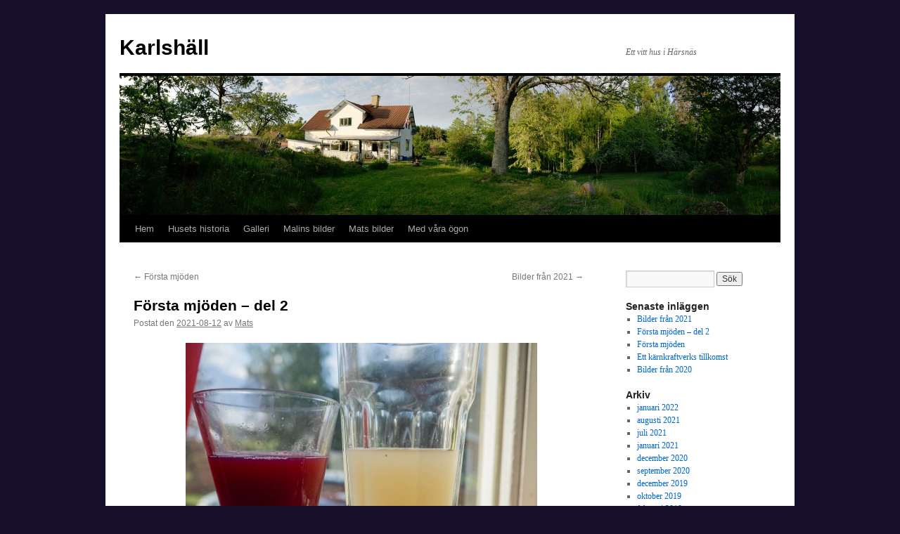

--- FILE ---
content_type: text/html; charset=UTF-8
request_url: http://www.karlshall.se/forsta-mjoden-del-2/
body_size: 10945
content:
<!DOCTYPE html>
<html lang="sv-SE">
<head>
<meta charset="UTF-8" />
<title>
Första mjöden &#8211; del 2 | Karlshäll	</title>
<link rel="profile" href="https://gmpg.org/xfn/11" />
<link rel="stylesheet" type="text/css" media="all" href="http://www.karlshall.se/wordpress/wp-content/themes/twentyten/style.css?ver=20251202" />
<link rel="pingback" href="http://www.karlshall.se/wordpress/xmlrpc.php">
<meta name='robots' content='max-image-preview:large' />
<link rel="alternate" type="application/rss+xml" title="Karlshäll &raquo; Webbflöde" href="http://www.karlshall.se/feed/" />
<link rel="alternate" type="application/rss+xml" title="Karlshäll &raquo; Kommentarsflöde" href="http://www.karlshall.se/comments/feed/" />
<link rel="alternate" type="application/rss+xml" title="Karlshäll &raquo; Kommentarsflöde för Första mjöden &#8211; del 2" href="http://www.karlshall.se/forsta-mjoden-del-2/feed/" />
<link rel="alternate" title="oEmbed (JSON)" type="application/json+oembed" href="http://www.karlshall.se/wp-json/oembed/1.0/embed?url=http%3A%2F%2Fwww.karlshall.se%2Fforsta-mjoden-del-2%2F" />
<link rel="alternate" title="oEmbed (XML)" type="text/xml+oembed" href="http://www.karlshall.se/wp-json/oembed/1.0/embed?url=http%3A%2F%2Fwww.karlshall.se%2Fforsta-mjoden-del-2%2F&#038;format=xml" />
<style id='wp-img-auto-sizes-contain-inline-css' type='text/css'>
img:is([sizes=auto i],[sizes^="auto," i]){contain-intrinsic-size:3000px 1500px}
/*# sourceURL=wp-img-auto-sizes-contain-inline-css */
</style>
<style id='wp-emoji-styles-inline-css' type='text/css'>

	img.wp-smiley, img.emoji {
		display: inline !important;
		border: none !important;
		box-shadow: none !important;
		height: 1em !important;
		width: 1em !important;
		margin: 0 0.07em !important;
		vertical-align: -0.1em !important;
		background: none !important;
		padding: 0 !important;
	}
/*# sourceURL=wp-emoji-styles-inline-css */
</style>
<style id='wp-block-library-inline-css' type='text/css'>
:root{--wp-block-synced-color:#7a00df;--wp-block-synced-color--rgb:122,0,223;--wp-bound-block-color:var(--wp-block-synced-color);--wp-editor-canvas-background:#ddd;--wp-admin-theme-color:#007cba;--wp-admin-theme-color--rgb:0,124,186;--wp-admin-theme-color-darker-10:#006ba1;--wp-admin-theme-color-darker-10--rgb:0,107,160.5;--wp-admin-theme-color-darker-20:#005a87;--wp-admin-theme-color-darker-20--rgb:0,90,135;--wp-admin-border-width-focus:2px}@media (min-resolution:192dpi){:root{--wp-admin-border-width-focus:1.5px}}.wp-element-button{cursor:pointer}:root .has-very-light-gray-background-color{background-color:#eee}:root .has-very-dark-gray-background-color{background-color:#313131}:root .has-very-light-gray-color{color:#eee}:root .has-very-dark-gray-color{color:#313131}:root .has-vivid-green-cyan-to-vivid-cyan-blue-gradient-background{background:linear-gradient(135deg,#00d084,#0693e3)}:root .has-purple-crush-gradient-background{background:linear-gradient(135deg,#34e2e4,#4721fb 50%,#ab1dfe)}:root .has-hazy-dawn-gradient-background{background:linear-gradient(135deg,#faaca8,#dad0ec)}:root .has-subdued-olive-gradient-background{background:linear-gradient(135deg,#fafae1,#67a671)}:root .has-atomic-cream-gradient-background{background:linear-gradient(135deg,#fdd79a,#004a59)}:root .has-nightshade-gradient-background{background:linear-gradient(135deg,#330968,#31cdcf)}:root .has-midnight-gradient-background{background:linear-gradient(135deg,#020381,#2874fc)}:root{--wp--preset--font-size--normal:16px;--wp--preset--font-size--huge:42px}.has-regular-font-size{font-size:1em}.has-larger-font-size{font-size:2.625em}.has-normal-font-size{font-size:var(--wp--preset--font-size--normal)}.has-huge-font-size{font-size:var(--wp--preset--font-size--huge)}.has-text-align-center{text-align:center}.has-text-align-left{text-align:left}.has-text-align-right{text-align:right}.has-fit-text{white-space:nowrap!important}#end-resizable-editor-section{display:none}.aligncenter{clear:both}.items-justified-left{justify-content:flex-start}.items-justified-center{justify-content:center}.items-justified-right{justify-content:flex-end}.items-justified-space-between{justify-content:space-between}.screen-reader-text{border:0;clip-path:inset(50%);height:1px;margin:-1px;overflow:hidden;padding:0;position:absolute;width:1px;word-wrap:normal!important}.screen-reader-text:focus{background-color:#ddd;clip-path:none;color:#444;display:block;font-size:1em;height:auto;left:5px;line-height:normal;padding:15px 23px 14px;text-decoration:none;top:5px;width:auto;z-index:100000}html :where(.has-border-color){border-style:solid}html :where([style*=border-top-color]){border-top-style:solid}html :where([style*=border-right-color]){border-right-style:solid}html :where([style*=border-bottom-color]){border-bottom-style:solid}html :where([style*=border-left-color]){border-left-style:solid}html :where([style*=border-width]){border-style:solid}html :where([style*=border-top-width]){border-top-style:solid}html :where([style*=border-right-width]){border-right-style:solid}html :where([style*=border-bottom-width]){border-bottom-style:solid}html :where([style*=border-left-width]){border-left-style:solid}html :where(img[class*=wp-image-]){height:auto;max-width:100%}:where(figure){margin:0 0 1em}html :where(.is-position-sticky){--wp-admin--admin-bar--position-offset:var(--wp-admin--admin-bar--height,0px)}@media screen and (max-width:600px){html :where(.is-position-sticky){--wp-admin--admin-bar--position-offset:0px}}

/*# sourceURL=wp-block-library-inline-css */
</style><style id='wp-block-paragraph-inline-css' type='text/css'>
.is-small-text{font-size:.875em}.is-regular-text{font-size:1em}.is-large-text{font-size:2.25em}.is-larger-text{font-size:3em}.has-drop-cap:not(:focus):first-letter{float:left;font-size:8.4em;font-style:normal;font-weight:100;line-height:.68;margin:.05em .1em 0 0;text-transform:uppercase}body.rtl .has-drop-cap:not(:focus):first-letter{float:none;margin-left:.1em}p.has-drop-cap.has-background{overflow:hidden}:root :where(p.has-background){padding:1.25em 2.375em}:where(p.has-text-color:not(.has-link-color)) a{color:inherit}p.has-text-align-left[style*="writing-mode:vertical-lr"],p.has-text-align-right[style*="writing-mode:vertical-rl"]{rotate:180deg}
/*# sourceURL=http://www.karlshall.se/wordpress/wp-includes/blocks/paragraph/style.min.css */
</style>
<style id='global-styles-inline-css' type='text/css'>
:root{--wp--preset--aspect-ratio--square: 1;--wp--preset--aspect-ratio--4-3: 4/3;--wp--preset--aspect-ratio--3-4: 3/4;--wp--preset--aspect-ratio--3-2: 3/2;--wp--preset--aspect-ratio--2-3: 2/3;--wp--preset--aspect-ratio--16-9: 16/9;--wp--preset--aspect-ratio--9-16: 9/16;--wp--preset--color--black: #000;--wp--preset--color--cyan-bluish-gray: #abb8c3;--wp--preset--color--white: #fff;--wp--preset--color--pale-pink: #f78da7;--wp--preset--color--vivid-red: #cf2e2e;--wp--preset--color--luminous-vivid-orange: #ff6900;--wp--preset--color--luminous-vivid-amber: #fcb900;--wp--preset--color--light-green-cyan: #7bdcb5;--wp--preset--color--vivid-green-cyan: #00d084;--wp--preset--color--pale-cyan-blue: #8ed1fc;--wp--preset--color--vivid-cyan-blue: #0693e3;--wp--preset--color--vivid-purple: #9b51e0;--wp--preset--color--blue: #0066cc;--wp--preset--color--medium-gray: #666;--wp--preset--color--light-gray: #f1f1f1;--wp--preset--gradient--vivid-cyan-blue-to-vivid-purple: linear-gradient(135deg,rgb(6,147,227) 0%,rgb(155,81,224) 100%);--wp--preset--gradient--light-green-cyan-to-vivid-green-cyan: linear-gradient(135deg,rgb(122,220,180) 0%,rgb(0,208,130) 100%);--wp--preset--gradient--luminous-vivid-amber-to-luminous-vivid-orange: linear-gradient(135deg,rgb(252,185,0) 0%,rgb(255,105,0) 100%);--wp--preset--gradient--luminous-vivid-orange-to-vivid-red: linear-gradient(135deg,rgb(255,105,0) 0%,rgb(207,46,46) 100%);--wp--preset--gradient--very-light-gray-to-cyan-bluish-gray: linear-gradient(135deg,rgb(238,238,238) 0%,rgb(169,184,195) 100%);--wp--preset--gradient--cool-to-warm-spectrum: linear-gradient(135deg,rgb(74,234,220) 0%,rgb(151,120,209) 20%,rgb(207,42,186) 40%,rgb(238,44,130) 60%,rgb(251,105,98) 80%,rgb(254,248,76) 100%);--wp--preset--gradient--blush-light-purple: linear-gradient(135deg,rgb(255,206,236) 0%,rgb(152,150,240) 100%);--wp--preset--gradient--blush-bordeaux: linear-gradient(135deg,rgb(254,205,165) 0%,rgb(254,45,45) 50%,rgb(107,0,62) 100%);--wp--preset--gradient--luminous-dusk: linear-gradient(135deg,rgb(255,203,112) 0%,rgb(199,81,192) 50%,rgb(65,88,208) 100%);--wp--preset--gradient--pale-ocean: linear-gradient(135deg,rgb(255,245,203) 0%,rgb(182,227,212) 50%,rgb(51,167,181) 100%);--wp--preset--gradient--electric-grass: linear-gradient(135deg,rgb(202,248,128) 0%,rgb(113,206,126) 100%);--wp--preset--gradient--midnight: linear-gradient(135deg,rgb(2,3,129) 0%,rgb(40,116,252) 100%);--wp--preset--font-size--small: 13px;--wp--preset--font-size--medium: 20px;--wp--preset--font-size--large: 36px;--wp--preset--font-size--x-large: 42px;--wp--preset--spacing--20: 0.44rem;--wp--preset--spacing--30: 0.67rem;--wp--preset--spacing--40: 1rem;--wp--preset--spacing--50: 1.5rem;--wp--preset--spacing--60: 2.25rem;--wp--preset--spacing--70: 3.38rem;--wp--preset--spacing--80: 5.06rem;--wp--preset--shadow--natural: 6px 6px 9px rgba(0, 0, 0, 0.2);--wp--preset--shadow--deep: 12px 12px 50px rgba(0, 0, 0, 0.4);--wp--preset--shadow--sharp: 6px 6px 0px rgba(0, 0, 0, 0.2);--wp--preset--shadow--outlined: 6px 6px 0px -3px rgb(255, 255, 255), 6px 6px rgb(0, 0, 0);--wp--preset--shadow--crisp: 6px 6px 0px rgb(0, 0, 0);}:where(.is-layout-flex){gap: 0.5em;}:where(.is-layout-grid){gap: 0.5em;}body .is-layout-flex{display: flex;}.is-layout-flex{flex-wrap: wrap;align-items: center;}.is-layout-flex > :is(*, div){margin: 0;}body .is-layout-grid{display: grid;}.is-layout-grid > :is(*, div){margin: 0;}:where(.wp-block-columns.is-layout-flex){gap: 2em;}:where(.wp-block-columns.is-layout-grid){gap: 2em;}:where(.wp-block-post-template.is-layout-flex){gap: 1.25em;}:where(.wp-block-post-template.is-layout-grid){gap: 1.25em;}.has-black-color{color: var(--wp--preset--color--black) !important;}.has-cyan-bluish-gray-color{color: var(--wp--preset--color--cyan-bluish-gray) !important;}.has-white-color{color: var(--wp--preset--color--white) !important;}.has-pale-pink-color{color: var(--wp--preset--color--pale-pink) !important;}.has-vivid-red-color{color: var(--wp--preset--color--vivid-red) !important;}.has-luminous-vivid-orange-color{color: var(--wp--preset--color--luminous-vivid-orange) !important;}.has-luminous-vivid-amber-color{color: var(--wp--preset--color--luminous-vivid-amber) !important;}.has-light-green-cyan-color{color: var(--wp--preset--color--light-green-cyan) !important;}.has-vivid-green-cyan-color{color: var(--wp--preset--color--vivid-green-cyan) !important;}.has-pale-cyan-blue-color{color: var(--wp--preset--color--pale-cyan-blue) !important;}.has-vivid-cyan-blue-color{color: var(--wp--preset--color--vivid-cyan-blue) !important;}.has-vivid-purple-color{color: var(--wp--preset--color--vivid-purple) !important;}.has-black-background-color{background-color: var(--wp--preset--color--black) !important;}.has-cyan-bluish-gray-background-color{background-color: var(--wp--preset--color--cyan-bluish-gray) !important;}.has-white-background-color{background-color: var(--wp--preset--color--white) !important;}.has-pale-pink-background-color{background-color: var(--wp--preset--color--pale-pink) !important;}.has-vivid-red-background-color{background-color: var(--wp--preset--color--vivid-red) !important;}.has-luminous-vivid-orange-background-color{background-color: var(--wp--preset--color--luminous-vivid-orange) !important;}.has-luminous-vivid-amber-background-color{background-color: var(--wp--preset--color--luminous-vivid-amber) !important;}.has-light-green-cyan-background-color{background-color: var(--wp--preset--color--light-green-cyan) !important;}.has-vivid-green-cyan-background-color{background-color: var(--wp--preset--color--vivid-green-cyan) !important;}.has-pale-cyan-blue-background-color{background-color: var(--wp--preset--color--pale-cyan-blue) !important;}.has-vivid-cyan-blue-background-color{background-color: var(--wp--preset--color--vivid-cyan-blue) !important;}.has-vivid-purple-background-color{background-color: var(--wp--preset--color--vivid-purple) !important;}.has-black-border-color{border-color: var(--wp--preset--color--black) !important;}.has-cyan-bluish-gray-border-color{border-color: var(--wp--preset--color--cyan-bluish-gray) !important;}.has-white-border-color{border-color: var(--wp--preset--color--white) !important;}.has-pale-pink-border-color{border-color: var(--wp--preset--color--pale-pink) !important;}.has-vivid-red-border-color{border-color: var(--wp--preset--color--vivid-red) !important;}.has-luminous-vivid-orange-border-color{border-color: var(--wp--preset--color--luminous-vivid-orange) !important;}.has-luminous-vivid-amber-border-color{border-color: var(--wp--preset--color--luminous-vivid-amber) !important;}.has-light-green-cyan-border-color{border-color: var(--wp--preset--color--light-green-cyan) !important;}.has-vivid-green-cyan-border-color{border-color: var(--wp--preset--color--vivid-green-cyan) !important;}.has-pale-cyan-blue-border-color{border-color: var(--wp--preset--color--pale-cyan-blue) !important;}.has-vivid-cyan-blue-border-color{border-color: var(--wp--preset--color--vivid-cyan-blue) !important;}.has-vivid-purple-border-color{border-color: var(--wp--preset--color--vivid-purple) !important;}.has-vivid-cyan-blue-to-vivid-purple-gradient-background{background: var(--wp--preset--gradient--vivid-cyan-blue-to-vivid-purple) !important;}.has-light-green-cyan-to-vivid-green-cyan-gradient-background{background: var(--wp--preset--gradient--light-green-cyan-to-vivid-green-cyan) !important;}.has-luminous-vivid-amber-to-luminous-vivid-orange-gradient-background{background: var(--wp--preset--gradient--luminous-vivid-amber-to-luminous-vivid-orange) !important;}.has-luminous-vivid-orange-to-vivid-red-gradient-background{background: var(--wp--preset--gradient--luminous-vivid-orange-to-vivid-red) !important;}.has-very-light-gray-to-cyan-bluish-gray-gradient-background{background: var(--wp--preset--gradient--very-light-gray-to-cyan-bluish-gray) !important;}.has-cool-to-warm-spectrum-gradient-background{background: var(--wp--preset--gradient--cool-to-warm-spectrum) !important;}.has-blush-light-purple-gradient-background{background: var(--wp--preset--gradient--blush-light-purple) !important;}.has-blush-bordeaux-gradient-background{background: var(--wp--preset--gradient--blush-bordeaux) !important;}.has-luminous-dusk-gradient-background{background: var(--wp--preset--gradient--luminous-dusk) !important;}.has-pale-ocean-gradient-background{background: var(--wp--preset--gradient--pale-ocean) !important;}.has-electric-grass-gradient-background{background: var(--wp--preset--gradient--electric-grass) !important;}.has-midnight-gradient-background{background: var(--wp--preset--gradient--midnight) !important;}.has-small-font-size{font-size: var(--wp--preset--font-size--small) !important;}.has-medium-font-size{font-size: var(--wp--preset--font-size--medium) !important;}.has-large-font-size{font-size: var(--wp--preset--font-size--large) !important;}.has-x-large-font-size{font-size: var(--wp--preset--font-size--x-large) !important;}
/*# sourceURL=global-styles-inline-css */
</style>

<style id='classic-theme-styles-inline-css' type='text/css'>
/*! This file is auto-generated */
.wp-block-button__link{color:#fff;background-color:#32373c;border-radius:9999px;box-shadow:none;text-decoration:none;padding:calc(.667em + 2px) calc(1.333em + 2px);font-size:1.125em}.wp-block-file__button{background:#32373c;color:#fff;text-decoration:none}
/*# sourceURL=/wp-includes/css/classic-themes.min.css */
</style>
<link rel='stylesheet' id='ngg_trigger_buttons-css' href='http://www.karlshall.se/wordpress/wp-content/plugins/nextgen-gallery/static/GalleryDisplay/trigger_buttons.css?ver=4.0.2' type='text/css' media='all' />
<link rel='stylesheet' id='shutter-0-css' href='http://www.karlshall.se/wordpress/wp-content/plugins/nextgen-gallery/static/Lightbox/shutter/shutter.css?ver=4.0.2' type='text/css' media='all' />
<link rel='stylesheet' id='fontawesome_v4_shim_style-css' href='http://www.karlshall.se/wordpress/wp-content/plugins/nextgen-gallery/static/FontAwesome/css/v4-shims.min.css?ver=c9206e5137c9cb3cabe9bb6e11d7712a' type='text/css' media='all' />
<link rel='stylesheet' id='fontawesome-css' href='http://www.karlshall.se/wordpress/wp-content/plugins/nextgen-gallery/static/FontAwesome/css/all.min.css?ver=c9206e5137c9cb3cabe9bb6e11d7712a' type='text/css' media='all' />
<link rel='stylesheet' id='nextgen_basic_singlepic_style-css' href='http://www.karlshall.se/wordpress/wp-content/plugins/nextgen-gallery/static/SinglePicture/nextgen_basic_singlepic.css?ver=4.0.2' type='text/css' media='all' />
<link rel='stylesheet' id='twentyten-block-style-css' href='http://www.karlshall.se/wordpress/wp-content/themes/twentyten/blocks.css?ver=20250220' type='text/css' media='all' />
<script type="text/javascript" src="http://www.karlshall.se/wordpress/wp-includes/js/jquery/jquery.min.js?ver=3.7.1" id="jquery-core-js"></script>
<script type="text/javascript" src="http://www.karlshall.se/wordpress/wp-includes/js/jquery/jquery-migrate.min.js?ver=3.4.1" id="jquery-migrate-js"></script>
<script type="text/javascript" id="photocrati_ajax-js-extra">
/* <![CDATA[ */
var photocrati_ajax = {"url":"http://www.karlshall.se/wordpress/index.php?photocrati_ajax=1","rest_url":"http://www.karlshall.se/wp-json/","wp_home_url":"http://www.karlshall.se","wp_site_url":"http://www.karlshall.se/wordpress","wp_root_url":"http://www.karlshall.se","wp_plugins_url":"http://www.karlshall.se/wordpress/wp-content/plugins","wp_content_url":"http://www.karlshall.se/wordpress/wp-content","wp_includes_url":"http://www.karlshall.se/wordpress/wp-includes/","ngg_param_slug":"nggallery","rest_nonce":"4bd589229d"};
//# sourceURL=photocrati_ajax-js-extra
/* ]]> */
</script>
<script type="text/javascript" src="http://www.karlshall.se/wordpress/wp-content/plugins/nextgen-gallery/static/Legacy/ajax.min.js?ver=4.0.2" id="photocrati_ajax-js"></script>
<script type="text/javascript" src="http://www.karlshall.se/wordpress/wp-content/plugins/nextgen-gallery/static/FontAwesome/js/v4-shims.min.js?ver=5.3.1" id="fontawesome_v4_shim-js"></script>
<script type="text/javascript" defer crossorigin="anonymous" data-auto-replace-svg="false" data-keep-original-source="false" data-search-pseudo-elements src="http://www.karlshall.se/wordpress/wp-content/plugins/nextgen-gallery/static/FontAwesome/js/all.min.js?ver=5.3.1" id="fontawesome-js"></script>
<link rel="https://api.w.org/" href="http://www.karlshall.se/wp-json/" /><link rel="alternate" title="JSON" type="application/json" href="http://www.karlshall.se/wp-json/wp/v2/posts/2949" /><link rel="EditURI" type="application/rsd+xml" title="RSD" href="http://www.karlshall.se/wordpress/xmlrpc.php?rsd" />

<link rel="canonical" href="http://www.karlshall.se/forsta-mjoden-del-2/" />
<link rel='shortlink' href='http://www.karlshall.se/?p=2949' />
<script type="text/javascript">
(function(url){
	if(/(?:Chrome\/26\.0\.1410\.63 Safari\/537\.31|WordfenceTestMonBot)/.test(navigator.userAgent)){ return; }
	var addEvent = function(evt, handler) {
		if (window.addEventListener) {
			document.addEventListener(evt, handler, false);
		} else if (window.attachEvent) {
			document.attachEvent('on' + evt, handler);
		}
	};
	var removeEvent = function(evt, handler) {
		if (window.removeEventListener) {
			document.removeEventListener(evt, handler, false);
		} else if (window.detachEvent) {
			document.detachEvent('on' + evt, handler);
		}
	};
	var evts = 'contextmenu dblclick drag dragend dragenter dragleave dragover dragstart drop keydown keypress keyup mousedown mousemove mouseout mouseover mouseup mousewheel scroll'.split(' ');
	var logHuman = function() {
		if (window.wfLogHumanRan) { return; }
		window.wfLogHumanRan = true;
		var wfscr = document.createElement('script');
		wfscr.type = 'text/javascript';
		wfscr.async = true;
		wfscr.src = url + '&r=' + Math.random();
		(document.getElementsByTagName('head')[0]||document.getElementsByTagName('body')[0]).appendChild(wfscr);
		for (var i = 0; i < evts.length; i++) {
			removeEvent(evts[i], logHuman);
		}
	};
	for (var i = 0; i < evts.length; i++) {
		addEvent(evts[i], logHuman);
	}
})('//www.karlshall.se/?wordfence_lh=1&hid=E216D4C6AA1C4EBE4A45A4920044009C');
</script><style type="text/css" id="custom-background-css">
body.custom-background { background-color: #160e2a; }
</style>
	</head>

<body class="wp-singular post-template-default single single-post postid-2949 single-format-standard custom-background wp-theme-twentyten">
<div id="wrapper" class="hfeed">
		<a href="#content" class="screen-reader-text skip-link">Hoppa till innehåll</a>
	<div id="header">
		<div id="masthead">
			<div id="branding" role="banner">
									<div id="site-title">
						<span>
							<a href="http://www.karlshall.se/" rel="home" >Karlshäll</a>
						</span>
					</div>
										<div id="site-description">Ett vitt hus i Härsnäs</div>
					<img src="http://www.karlshall.se/wordpress/wp-content/uploads/2020/04/cropped-karlshall_2004-06-02.jpg" width="940" height="198" alt="Karlshäll" srcset="http://www.karlshall.se/wordpress/wp-content/uploads/2020/04/cropped-karlshall_2004-06-02.jpg 940w, http://www.karlshall.se/wordpress/wp-content/uploads/2020/04/cropped-karlshall_2004-06-02-300x63.jpg 300w, http://www.karlshall.se/wordpress/wp-content/uploads/2020/04/cropped-karlshall_2004-06-02-768x162.jpg 768w" sizes="(max-width: 940px) 100vw, 940px" decoding="async" fetchpriority="high" />			</div><!-- #branding -->

			<div id="access" role="navigation">
				<div class="menu-header"><ul id="menu-menyn" class="menu"><li id="menu-item-37" class="menu-item menu-item-type-custom menu-item-object-custom menu-item-home menu-item-37"><a href="http://www.karlshall.se">Hem</a></li>
<li id="menu-item-724" class="menu-item menu-item-type-post_type menu-item-object-page menu-item-724"><a href="http://www.karlshall.se/husets-historia/">Husets historia</a></li>
<li id="menu-item-40" class="menu-item menu-item-type-post_type menu-item-object-page menu-item-has-children menu-item-40"><a href="http://www.karlshall.se/galleri/">Galleri</a>
<ul class="sub-menu">
	<li id="menu-item-1038" class="menu-item menu-item-type-post_type menu-item-object-page menu-item-1038"><a href="http://www.karlshall.se/galleri/ljungsbro/">Bilder från Ljungsbro</a></li>
	<li id="menu-item-1039" class="menu-item menu-item-type-post_type menu-item-object-page menu-item-1039"><a href="http://www.karlshall.se/galleri/vastra-harg/">Bilder från Västra Harg</a></li>
	<li id="menu-item-1675" class="menu-item menu-item-type-post_type menu-item-object-page menu-item-1675"><a href="http://www.karlshall.se/galleri/alsace/">Bilder från Alsace</a></li>
</ul>
</li>
<li id="menu-item-725" class="menu-item menu-item-type-post_type menu-item-object-page menu-item-725"><a href="http://www.karlshall.se/malins-bilder/">Malins bilder</a></li>
<li id="menu-item-726" class="menu-item menu-item-type-post_type menu-item-object-page menu-item-726"><a href="http://www.karlshall.se/mats-bilder/">Mats bilder</a></li>
<li id="menu-item-312" class="menu-item menu-item-type-post_type menu-item-object-page menu-item-312"><a href="http://www.karlshall.se/med-vara-ogon/">Med våra ögon</a></li>
</ul></div>			</div><!-- #access -->
		</div><!-- #masthead -->
	</div><!-- #header -->

	<div id="main">

		<div id="container">
			<div id="content" role="main">

			

				<div id="nav-above" class="navigation">
					<div class="nav-previous"><a href="http://www.karlshall.se/forsta-mjoden/" rel="prev"><span class="meta-nav">&larr;</span> Första mjöden</a></div>
					<div class="nav-next"><a href="http://www.karlshall.se/bilder-fran-2021/" rel="next">Bilder från 2021 <span class="meta-nav">&rarr;</span></a></div>
				</div><!-- #nav-above -->

				<div id="post-2949" class="post-2949 post type-post status-publish format-standard hentry category-mjod">
					<h1 class="entry-title">Första mjöden &#8211; del 2</h1>

					<div class="entry-meta">
						<span class="meta-prep meta-prep-author">Postat den</span> <a href="http://www.karlshall.se/forsta-mjoden-del-2/" title="19:01" rel="bookmark"><span class="entry-date">2021-08-12</span></a> <span class="meta-sep">av</span> <span class="author vcard"><a class="url fn n" href="http://www.karlshall.se/author/mats/" title="Visa alla inlägg av Mats">Mats</a></span>					</div><!-- .entry-meta -->

					<div class="entry-content">
						
	<div class="ngg-gallery-singlepic-image " style="max-width: 500px">
				<a href="http://www.karlshall.se/wordpress/wp-content/gallery/bloggbilder/8121953.jpg"
			title="OLYMPUS DIGITAL CAMERA"
			data-src="http://www.karlshall.se/wordpress/wp-content/gallery/bloggbilder/8121953.jpg"
			data-thumbnail="http://www.karlshall.se/wordpress/wp-content/gallery/bloggbilder/thumbs/thumbs_8121953.jpg"
			data-image-id="1257"
			data-title="_8121953.jpg"
			data-description="OLYMPUS DIGITAL CAMERA"
			target='_self'
			class="shutterset_f9c44c400c88fae4b1e09ff032ddf0f0">
			<img class="ngg-singlepic"
				src="http://www.karlshall.se/wordpress/wp-content/gallery/bloggbilder/cache/8121953.jpg-nggid041257-ngg0dyn-500x0x100-00f0w010c010r110f110r010t010.jpg"
				alt="_8121953.jpg"
				title="_8121953.jpg"
									width="500" 							/>
		</a>
			</div>
		



<p>Idag tog jag ut ett prov för att mäta specifika vikten, dvs för att se hur långt jäsningen kommit. SG är nu 1005, vilket innebär att allt socker i stort sett är slut. Innebär också att mjöden kommer bli ganska torr.</p>



<p>Jag har sedan tidigare planerat att smaksätta med körsbär. I frysen har jag därför 1 liter osötat körsbärssaft som jag kokade tidigare i somras. Frågan är hur mycket jag ska ha i. Normal saft brukar man ju bland i förhållandet 1:7 och jag räknar med att köra samma förhållanden med detta. Eftersom en damejeanne innehåller ca 7 liter mjöd, så blir det nog lagom att tillsätta min liter saft till detta. När jag kokade saften så mätte jag upp SG-värdet som då var 1035. Mjöden bör alltså stå ytterligare en tid, så jästen får en chans att sätta i sig lite av sockret från körsbärssaften också. För säkerhets skull provblandade jag 70 cl mjöd från provet, med 10 cl av körsbärssaften, och min teori om förhållandet 1:7 visar sig vara ganska så &#8221;spot on&#8221;. </p>



<p>Nu får mjöden fortsätta jäsa en tid, vet dock inte i dagsläget hur länge. </p>
											</div><!-- .entry-content -->

		
						<div class="entry-utility">
							Det här inlägget postades i <a href="http://www.karlshall.se/category/mjod/" rel="category tag">Mjöd</a>. Bokmärk <a href="http://www.karlshall.se/forsta-mjoden-del-2/" title="Permalänk till Första mjöden &#8211; del 2" rel="bookmark">permalänken</a>. 													</div><!-- .entry-utility -->
					</div><!-- #post-2949 -->

					<div id="nav-below" class="navigation">
						<div class="nav-previous"><a href="http://www.karlshall.se/forsta-mjoden/" rel="prev"><span class="meta-nav">&larr;</span> Första mjöden</a></div>
						<div class="nav-next"><a href="http://www.karlshall.se/bilder-fran-2021/" rel="next">Bilder från 2021 <span class="meta-nav">&rarr;</span></a></div>
					</div><!-- #nav-below -->

					
			<div id="comments">




</div><!-- #comments -->

	
			</div><!-- #content -->
		</div><!-- #container -->


		<div id="primary" class="widget-area" role="complementary">
			<ul class="xoxo">

<li id="search-2" class="widget-container widget_search"><form role="search" method="get" id="searchform" class="searchform" action="http://www.karlshall.se/">
				<div>
					<label class="screen-reader-text" for="s">Sök efter:</label>
					<input type="text" value="" name="s" id="s" />
					<input type="submit" id="searchsubmit" value="Sök" />
				</div>
			</form></li>
		<li id="recent-posts-2" class="widget-container widget_recent_entries">
		<h3 class="widget-title">Senaste inläggen</h3>
		<ul>
											<li>
					<a href="http://www.karlshall.se/bilder-fran-2021/">Bilder från 2021</a>
									</li>
											<li>
					<a href="http://www.karlshall.se/forsta-mjoden-del-2/" aria-current="page">Första mjöden &#8211; del 2</a>
									</li>
											<li>
					<a href="http://www.karlshall.se/forsta-mjoden/">Första mjöden</a>
									</li>
											<li>
					<a href="http://www.karlshall.se/ett-karnkraftverks-tillkomst/">Ett kärnkraftverks tillkomst</a>
									</li>
											<li>
					<a href="http://www.karlshall.se/bilder-fran-2020/">Bilder från 2020</a>
									</li>
					</ul>

		</li><li id="archives-2" class="widget-container widget_archive"><h3 class="widget-title">Arkiv</h3>
			<ul>
					<li><a href='http://www.karlshall.se/2022/01/'>januari 2022</a></li>
	<li><a href='http://www.karlshall.se/2021/08/'>augusti 2021</a></li>
	<li><a href='http://www.karlshall.se/2021/07/'>juli 2021</a></li>
	<li><a href='http://www.karlshall.se/2021/01/'>januari 2021</a></li>
	<li><a href='http://www.karlshall.se/2020/12/'>december 2020</a></li>
	<li><a href='http://www.karlshall.se/2020/09/'>september 2020</a></li>
	<li><a href='http://www.karlshall.se/2019/12/'>december 2019</a></li>
	<li><a href='http://www.karlshall.se/2019/10/'>oktober 2019</a></li>
	<li><a href='http://www.karlshall.se/2019/02/'>februari 2019</a></li>
	<li><a href='http://www.karlshall.se/2018/12/'>december 2018</a></li>
	<li><a href='http://www.karlshall.se/2018/11/'>november 2018</a></li>
	<li><a href='http://www.karlshall.se/2018/10/'>oktober 2018</a></li>
	<li><a href='http://www.karlshall.se/2018/09/'>september 2018</a></li>
	<li><a href='http://www.karlshall.se/2018/08/'>augusti 2018</a></li>
	<li><a href='http://www.karlshall.se/2018/03/'>mars 2018</a></li>
	<li><a href='http://www.karlshall.se/2018/02/'>februari 2018</a></li>
	<li><a href='http://www.karlshall.se/2018/01/'>januari 2018</a></li>
	<li><a href='http://www.karlshall.se/2017/12/'>december 2017</a></li>
	<li><a href='http://www.karlshall.se/2017/11/'>november 2017</a></li>
	<li><a href='http://www.karlshall.se/2017/10/'>oktober 2017</a></li>
	<li><a href='http://www.karlshall.se/2017/09/'>september 2017</a></li>
	<li><a href='http://www.karlshall.se/2017/04/'>april 2017</a></li>
	<li><a href='http://www.karlshall.se/2016/10/'>oktober 2016</a></li>
	<li><a href='http://www.karlshall.se/2016/08/'>augusti 2016</a></li>
	<li><a href='http://www.karlshall.se/2016/02/'>februari 2016</a></li>
	<li><a href='http://www.karlshall.se/2015/05/'>maj 2015</a></li>
	<li><a href='http://www.karlshall.se/2015/04/'>april 2015</a></li>
	<li><a href='http://www.karlshall.se/2015/01/'>januari 2015</a></li>
	<li><a href='http://www.karlshall.se/2014/11/'>november 2014</a></li>
	<li><a href='http://www.karlshall.se/2014/09/'>september 2014</a></li>
	<li><a href='http://www.karlshall.se/2014/08/'>augusti 2014</a></li>
	<li><a href='http://www.karlshall.se/2014/07/'>juli 2014</a></li>
	<li><a href='http://www.karlshall.se/2014/04/'>april 2014</a></li>
	<li><a href='http://www.karlshall.se/2014/01/'>januari 2014</a></li>
	<li><a href='http://www.karlshall.se/2013/10/'>oktober 2013</a></li>
	<li><a href='http://www.karlshall.se/2013/09/'>september 2013</a></li>
	<li><a href='http://www.karlshall.se/2013/06/'>juni 2013</a></li>
	<li><a href='http://www.karlshall.se/2013/01/'>januari 2013</a></li>
	<li><a href='http://www.karlshall.se/2012/11/'>november 2012</a></li>
	<li><a href='http://www.karlshall.se/2012/10/'>oktober 2012</a></li>
	<li><a href='http://www.karlshall.se/2012/09/'>september 2012</a></li>
	<li><a href='http://www.karlshall.se/2012/08/'>augusti 2012</a></li>
	<li><a href='http://www.karlshall.se/2012/07/'>juli 2012</a></li>
	<li><a href='http://www.karlshall.se/2012/06/'>juni 2012</a></li>
	<li><a href='http://www.karlshall.se/2012/05/'>maj 2012</a></li>
	<li><a href='http://www.karlshall.se/2012/04/'>april 2012</a></li>
			</ul>

			</li><li id="categories-2" class="widget-container widget_categories"><h3 class="widget-title">Kategorier</h3><form action="http://www.karlshall.se" method="get"><label class="screen-reader-text" for="cat">Kategorier</label><select  name='cat' id='cat' class='postform'>
	<option value='-1'>Välj kategori</option>
	<option class="level-0" value="26">Åsikter</option>
	<option class="level-0" value="6">Biodling</option>
	<option class="level-0" value="46">Cider</option>
	<option class="level-0" value="7">Fotografering</option>
	<option class="level-0" value="16">Huset</option>
	<option class="level-0" value="9">Mat</option>
	<option class="level-0" value="54">Mjöd</option>
	<option class="level-0" value="11">Natur</option>
	<option class="level-0" value="42">Öl</option>
	<option class="level-0" value="8">Trädgården</option>
	<option class="level-0" value="10">Vin</option>
</select>
</form><script type="text/javascript">
/* <![CDATA[ */

( ( dropdownId ) => {
	const dropdown = document.getElementById( dropdownId );
	function onSelectChange() {
		setTimeout( () => {
			if ( 'escape' === dropdown.dataset.lastkey ) {
				return;
			}
			if ( dropdown.value && parseInt( dropdown.value ) > 0 && dropdown instanceof HTMLSelectElement ) {
				dropdown.parentElement.submit();
			}
		}, 250 );
	}
	function onKeyUp( event ) {
		if ( 'Escape' === event.key ) {
			dropdown.dataset.lastkey = 'escape';
		} else {
			delete dropdown.dataset.lastkey;
		}
	}
	function onClick() {
		delete dropdown.dataset.lastkey;
	}
	dropdown.addEventListener( 'keyup', onKeyUp );
	dropdown.addEventListener( 'click', onClick );
	dropdown.addEventListener( 'change', onSelectChange );
})( "cat" );

//# sourceURL=WP_Widget_Categories%3A%3Awidget
/* ]]> */
</script>
</li>			</ul>
		</div><!-- #primary .widget-area -->


		<div id="secondary" class="widget-area" role="complementary">
			<ul class="xoxo">
				<li id="meta-2" class="widget-container widget_meta"><h3 class="widget-title">Meta</h3>
		<ul>
						<li><a href="http://www.karlshall.se/wordpress/wp-login.php">Logga in</a></li>
			<li><a href="http://www.karlshall.se/feed/">Flöde för inlägg</a></li>
			<li><a href="http://www.karlshall.se/comments/feed/">Flöde för kommentarer</a></li>

			<li><a href="https://sv.wordpress.org/">WordPress.org</a></li>
		</ul>

		</li><li id="custom_html-3" class="widget_text widget-container widget_custom_html"><h3 class="widget-title">Webmaster</h3><div class="textwidget custom-html-widget"><a href="mailto:mats@karlshall.se?Subject=karlshall.se" target="_top">Send Mail</a></div></li>			</ul>
		</div><!-- #secondary .widget-area -->

	</div><!-- #main -->

	<div id="footer" role="contentinfo">
		<div id="colophon">



			<div id="site-info">
				<a href="http://www.karlshall.se/" rel="home">
					Karlshäll				</a>
							</div><!-- #site-info -->

			<div id="site-generator">
								<a href="https://wordpress.org/" class="imprint" title="Semantisk personlig publiceringsplattform">
					Drivs med WordPress.				</a>
			</div><!-- #site-generator -->

		</div><!-- #colophon -->
	</div><!-- #footer -->

</div><!-- #wrapper -->

<script type="speculationrules">
{"prefetch":[{"source":"document","where":{"and":[{"href_matches":"/*"},{"not":{"href_matches":["/wordpress/wp-*.php","/wordpress/wp-admin/*","/wordpress/wp-content/uploads/*","/wordpress/wp-content/*","/wordpress/wp-content/plugins/*","/wordpress/wp-content/themes/twentyten/*","/*\\?(.+)"]}},{"not":{"selector_matches":"a[rel~=\"nofollow\"]"}},{"not":{"selector_matches":".no-prefetch, .no-prefetch a"}}]},"eagerness":"conservative"}]}
</script>
<script type="text/javascript" id="ngg_common-js-extra">
/* <![CDATA[ */

var galleries = {};
galleries.gallery_f9c44c400c88fae4b1e09ff032ddf0f0 = {"__defaults_set":null,"ID":"f9c44c400c88fae4b1e09ff032ddf0f0","album_ids":[],"container_ids":[],"display":"","display_settings":{"crop":0,"display_reflection":0,"display_watermark":0,"float":"","height":"","link":"","mode":"","quality":100,"width":"","link_target":"_blank","template":"","0":"ngg_triggers_display","1":"never","2":"ngg_triggers_display","3":"never","use_lightbox_effect":true,"w":"500","h":"float=none"},"display_type":"photocrati-nextgen_basic_singlepic","effect_code":null,"entity_ids":["1257"],"excluded_container_ids":[],"exclusions":[],"gallery_ids":[],"id":"f9c44c400c88fae4b1e09ff032ddf0f0","ids":null,"image_ids":null,"images_list_count":null,"inner_content":null,"is_album_gallery":null,"maximum_entity_count":600,"order_by":"sortorder","order_direction":"ASC","returns":"included","skip_excluding_globally_excluded_images":null,"slug":null,"sortorder":[],"source":"galleries","src":"","tag_ids":[],"tagcloud":false,"transient_id":null};
galleries.gallery_f9c44c400c88fae4b1e09ff032ddf0f0.wordpress_page_root = "http:\/\/www.karlshall.se\/forsta-mjoden-del-2\/";
var nextgen_lightbox_settings = {"static_path":"http:\/\/www.karlshall.se\/wordpress\/wp-content\/plugins\/nextgen-gallery\/static\/Lightbox\/{placeholder}","context":"nextgen_images"};
//# sourceURL=ngg_common-js-extra
/* ]]> */
</script>
<script type="text/javascript" src="http://www.karlshall.se/wordpress/wp-content/plugins/nextgen-gallery/static/GalleryDisplay/common.js?ver=4.0.2" id="ngg_common-js"></script>
<script type="text/javascript" id="ngg_common-js-after">
/* <![CDATA[ */
            var nggLastTimeoutVal = 1000;

            var nggRetryFailedImage = function(img) {
                setTimeout(function(){
                    img.src = img.src;
                }, nggLastTimeoutVal);

                nggLastTimeoutVal += 500;
            }
//# sourceURL=ngg_common-js-after
/* ]]> */
</script>
<script type="text/javascript" id="ngg_lightbox_context-js-extra">
/* <![CDATA[ */

var nextgen_shutter_i18n = {"msgLoading":"L A D D A R","msgClose":"Klicka f\u00f6r att st\u00e4nga"};
//# sourceURL=ngg_lightbox_context-js-extra
/* ]]> */
</script>
<script type="text/javascript" src="http://www.karlshall.se/wordpress/wp-content/plugins/nextgen-gallery/static/Lightbox/lightbox_context.js?ver=4.0.2" id="ngg_lightbox_context-js"></script>
<script type="text/javascript" src="http://www.karlshall.se/wordpress/wp-content/plugins/nextgen-gallery/static/Lightbox/shutter/shutter.js?ver=4.0.2" id="shutter-0-js"></script>
<script type="text/javascript" src="http://www.karlshall.se/wordpress/wp-content/plugins/nextgen-gallery/static/Lightbox/shutter/nextgen_shutter.js?ver=4.0.2" id="shutter-1-js"></script>
<script id="wp-emoji-settings" type="application/json">
{"baseUrl":"https://s.w.org/images/core/emoji/17.0.2/72x72/","ext":".png","svgUrl":"https://s.w.org/images/core/emoji/17.0.2/svg/","svgExt":".svg","source":{"concatemoji":"http://www.karlshall.se/wordpress/wp-includes/js/wp-emoji-release.min.js?ver=c9206e5137c9cb3cabe9bb6e11d7712a"}}
</script>
<script type="module">
/* <![CDATA[ */
/*! This file is auto-generated */
const a=JSON.parse(document.getElementById("wp-emoji-settings").textContent),o=(window._wpemojiSettings=a,"wpEmojiSettingsSupports"),s=["flag","emoji"];function i(e){try{var t={supportTests:e,timestamp:(new Date).valueOf()};sessionStorage.setItem(o,JSON.stringify(t))}catch(e){}}function c(e,t,n){e.clearRect(0,0,e.canvas.width,e.canvas.height),e.fillText(t,0,0);t=new Uint32Array(e.getImageData(0,0,e.canvas.width,e.canvas.height).data);e.clearRect(0,0,e.canvas.width,e.canvas.height),e.fillText(n,0,0);const a=new Uint32Array(e.getImageData(0,0,e.canvas.width,e.canvas.height).data);return t.every((e,t)=>e===a[t])}function p(e,t){e.clearRect(0,0,e.canvas.width,e.canvas.height),e.fillText(t,0,0);var n=e.getImageData(16,16,1,1);for(let e=0;e<n.data.length;e++)if(0!==n.data[e])return!1;return!0}function u(e,t,n,a){switch(t){case"flag":return n(e,"\ud83c\udff3\ufe0f\u200d\u26a7\ufe0f","\ud83c\udff3\ufe0f\u200b\u26a7\ufe0f")?!1:!n(e,"\ud83c\udde8\ud83c\uddf6","\ud83c\udde8\u200b\ud83c\uddf6")&&!n(e,"\ud83c\udff4\udb40\udc67\udb40\udc62\udb40\udc65\udb40\udc6e\udb40\udc67\udb40\udc7f","\ud83c\udff4\u200b\udb40\udc67\u200b\udb40\udc62\u200b\udb40\udc65\u200b\udb40\udc6e\u200b\udb40\udc67\u200b\udb40\udc7f");case"emoji":return!a(e,"\ud83e\u1fac8")}return!1}function f(e,t,n,a){let r;const o=(r="undefined"!=typeof WorkerGlobalScope&&self instanceof WorkerGlobalScope?new OffscreenCanvas(300,150):document.createElement("canvas")).getContext("2d",{willReadFrequently:!0}),s=(o.textBaseline="top",o.font="600 32px Arial",{});return e.forEach(e=>{s[e]=t(o,e,n,a)}),s}function r(e){var t=document.createElement("script");t.src=e,t.defer=!0,document.head.appendChild(t)}a.supports={everything:!0,everythingExceptFlag:!0},new Promise(t=>{let n=function(){try{var e=JSON.parse(sessionStorage.getItem(o));if("object"==typeof e&&"number"==typeof e.timestamp&&(new Date).valueOf()<e.timestamp+604800&&"object"==typeof e.supportTests)return e.supportTests}catch(e){}return null}();if(!n){if("undefined"!=typeof Worker&&"undefined"!=typeof OffscreenCanvas&&"undefined"!=typeof URL&&URL.createObjectURL&&"undefined"!=typeof Blob)try{var e="postMessage("+f.toString()+"("+[JSON.stringify(s),u.toString(),c.toString(),p.toString()].join(",")+"));",a=new Blob([e],{type:"text/javascript"});const r=new Worker(URL.createObjectURL(a),{name:"wpTestEmojiSupports"});return void(r.onmessage=e=>{i(n=e.data),r.terminate(),t(n)})}catch(e){}i(n=f(s,u,c,p))}t(n)}).then(e=>{for(const n in e)a.supports[n]=e[n],a.supports.everything=a.supports.everything&&a.supports[n],"flag"!==n&&(a.supports.everythingExceptFlag=a.supports.everythingExceptFlag&&a.supports[n]);var t;a.supports.everythingExceptFlag=a.supports.everythingExceptFlag&&!a.supports.flag,a.supports.everything||((t=a.source||{}).concatemoji?r(t.concatemoji):t.wpemoji&&t.twemoji&&(r(t.twemoji),r(t.wpemoji)))});
//# sourceURL=http://www.karlshall.se/wordpress/wp-includes/js/wp-emoji-loader.min.js
/* ]]> */
</script>
</body>
</html>
